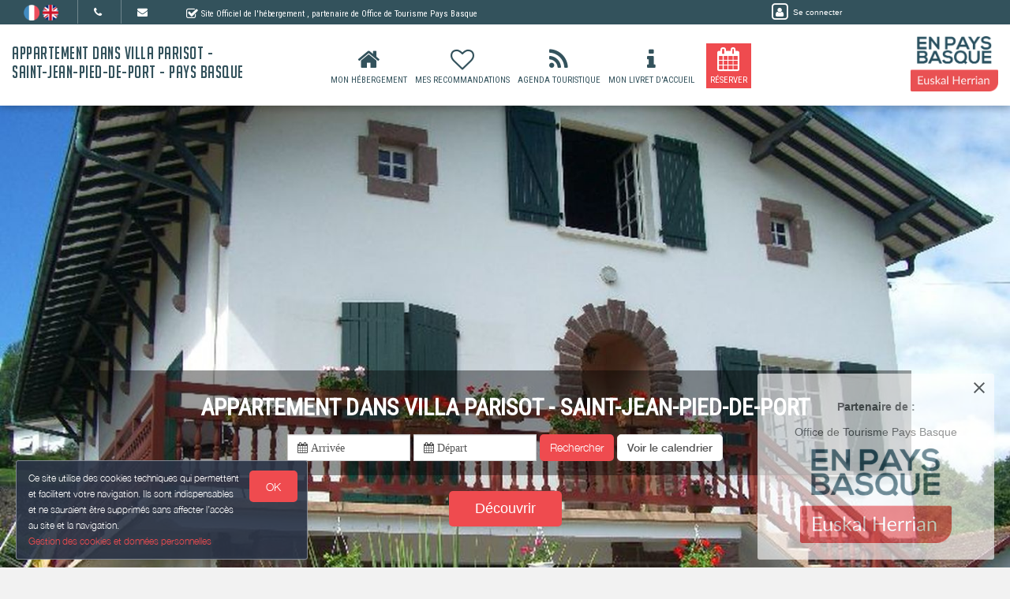

--- FILE ---
content_type: text/html; charset=utf-8
request_url: https://www.google.com/recaptcha/api2/anchor?ar=1&k=6LcitJwUAAAAAC--mXYdu-tPbG2sdJcaXw-8jlu6&co=aHR0cHM6Ly93d3cudmlsbGEtcGFyaXNvdC1zYWludGplYW5waWVkZGVwb3J0LmZyOjQ0Mw..&hl=en&v=PoyoqOPhxBO7pBk68S4YbpHZ&size=invisible&anchor-ms=20000&execute-ms=30000&cb=pgj03iwowxrf
body_size: 48821
content:
<!DOCTYPE HTML><html dir="ltr" lang="en"><head><meta http-equiv="Content-Type" content="text/html; charset=UTF-8">
<meta http-equiv="X-UA-Compatible" content="IE=edge">
<title>reCAPTCHA</title>
<style type="text/css">
/* cyrillic-ext */
@font-face {
  font-family: 'Roboto';
  font-style: normal;
  font-weight: 400;
  font-stretch: 100%;
  src: url(//fonts.gstatic.com/s/roboto/v48/KFO7CnqEu92Fr1ME7kSn66aGLdTylUAMa3GUBHMdazTgWw.woff2) format('woff2');
  unicode-range: U+0460-052F, U+1C80-1C8A, U+20B4, U+2DE0-2DFF, U+A640-A69F, U+FE2E-FE2F;
}
/* cyrillic */
@font-face {
  font-family: 'Roboto';
  font-style: normal;
  font-weight: 400;
  font-stretch: 100%;
  src: url(//fonts.gstatic.com/s/roboto/v48/KFO7CnqEu92Fr1ME7kSn66aGLdTylUAMa3iUBHMdazTgWw.woff2) format('woff2');
  unicode-range: U+0301, U+0400-045F, U+0490-0491, U+04B0-04B1, U+2116;
}
/* greek-ext */
@font-face {
  font-family: 'Roboto';
  font-style: normal;
  font-weight: 400;
  font-stretch: 100%;
  src: url(//fonts.gstatic.com/s/roboto/v48/KFO7CnqEu92Fr1ME7kSn66aGLdTylUAMa3CUBHMdazTgWw.woff2) format('woff2');
  unicode-range: U+1F00-1FFF;
}
/* greek */
@font-face {
  font-family: 'Roboto';
  font-style: normal;
  font-weight: 400;
  font-stretch: 100%;
  src: url(//fonts.gstatic.com/s/roboto/v48/KFO7CnqEu92Fr1ME7kSn66aGLdTylUAMa3-UBHMdazTgWw.woff2) format('woff2');
  unicode-range: U+0370-0377, U+037A-037F, U+0384-038A, U+038C, U+038E-03A1, U+03A3-03FF;
}
/* math */
@font-face {
  font-family: 'Roboto';
  font-style: normal;
  font-weight: 400;
  font-stretch: 100%;
  src: url(//fonts.gstatic.com/s/roboto/v48/KFO7CnqEu92Fr1ME7kSn66aGLdTylUAMawCUBHMdazTgWw.woff2) format('woff2');
  unicode-range: U+0302-0303, U+0305, U+0307-0308, U+0310, U+0312, U+0315, U+031A, U+0326-0327, U+032C, U+032F-0330, U+0332-0333, U+0338, U+033A, U+0346, U+034D, U+0391-03A1, U+03A3-03A9, U+03B1-03C9, U+03D1, U+03D5-03D6, U+03F0-03F1, U+03F4-03F5, U+2016-2017, U+2034-2038, U+203C, U+2040, U+2043, U+2047, U+2050, U+2057, U+205F, U+2070-2071, U+2074-208E, U+2090-209C, U+20D0-20DC, U+20E1, U+20E5-20EF, U+2100-2112, U+2114-2115, U+2117-2121, U+2123-214F, U+2190, U+2192, U+2194-21AE, U+21B0-21E5, U+21F1-21F2, U+21F4-2211, U+2213-2214, U+2216-22FF, U+2308-230B, U+2310, U+2319, U+231C-2321, U+2336-237A, U+237C, U+2395, U+239B-23B7, U+23D0, U+23DC-23E1, U+2474-2475, U+25AF, U+25B3, U+25B7, U+25BD, U+25C1, U+25CA, U+25CC, U+25FB, U+266D-266F, U+27C0-27FF, U+2900-2AFF, U+2B0E-2B11, U+2B30-2B4C, U+2BFE, U+3030, U+FF5B, U+FF5D, U+1D400-1D7FF, U+1EE00-1EEFF;
}
/* symbols */
@font-face {
  font-family: 'Roboto';
  font-style: normal;
  font-weight: 400;
  font-stretch: 100%;
  src: url(//fonts.gstatic.com/s/roboto/v48/KFO7CnqEu92Fr1ME7kSn66aGLdTylUAMaxKUBHMdazTgWw.woff2) format('woff2');
  unicode-range: U+0001-000C, U+000E-001F, U+007F-009F, U+20DD-20E0, U+20E2-20E4, U+2150-218F, U+2190, U+2192, U+2194-2199, U+21AF, U+21E6-21F0, U+21F3, U+2218-2219, U+2299, U+22C4-22C6, U+2300-243F, U+2440-244A, U+2460-24FF, U+25A0-27BF, U+2800-28FF, U+2921-2922, U+2981, U+29BF, U+29EB, U+2B00-2BFF, U+4DC0-4DFF, U+FFF9-FFFB, U+10140-1018E, U+10190-1019C, U+101A0, U+101D0-101FD, U+102E0-102FB, U+10E60-10E7E, U+1D2C0-1D2D3, U+1D2E0-1D37F, U+1F000-1F0FF, U+1F100-1F1AD, U+1F1E6-1F1FF, U+1F30D-1F30F, U+1F315, U+1F31C, U+1F31E, U+1F320-1F32C, U+1F336, U+1F378, U+1F37D, U+1F382, U+1F393-1F39F, U+1F3A7-1F3A8, U+1F3AC-1F3AF, U+1F3C2, U+1F3C4-1F3C6, U+1F3CA-1F3CE, U+1F3D4-1F3E0, U+1F3ED, U+1F3F1-1F3F3, U+1F3F5-1F3F7, U+1F408, U+1F415, U+1F41F, U+1F426, U+1F43F, U+1F441-1F442, U+1F444, U+1F446-1F449, U+1F44C-1F44E, U+1F453, U+1F46A, U+1F47D, U+1F4A3, U+1F4B0, U+1F4B3, U+1F4B9, U+1F4BB, U+1F4BF, U+1F4C8-1F4CB, U+1F4D6, U+1F4DA, U+1F4DF, U+1F4E3-1F4E6, U+1F4EA-1F4ED, U+1F4F7, U+1F4F9-1F4FB, U+1F4FD-1F4FE, U+1F503, U+1F507-1F50B, U+1F50D, U+1F512-1F513, U+1F53E-1F54A, U+1F54F-1F5FA, U+1F610, U+1F650-1F67F, U+1F687, U+1F68D, U+1F691, U+1F694, U+1F698, U+1F6AD, U+1F6B2, U+1F6B9-1F6BA, U+1F6BC, U+1F6C6-1F6CF, U+1F6D3-1F6D7, U+1F6E0-1F6EA, U+1F6F0-1F6F3, U+1F6F7-1F6FC, U+1F700-1F7FF, U+1F800-1F80B, U+1F810-1F847, U+1F850-1F859, U+1F860-1F887, U+1F890-1F8AD, U+1F8B0-1F8BB, U+1F8C0-1F8C1, U+1F900-1F90B, U+1F93B, U+1F946, U+1F984, U+1F996, U+1F9E9, U+1FA00-1FA6F, U+1FA70-1FA7C, U+1FA80-1FA89, U+1FA8F-1FAC6, U+1FACE-1FADC, U+1FADF-1FAE9, U+1FAF0-1FAF8, U+1FB00-1FBFF;
}
/* vietnamese */
@font-face {
  font-family: 'Roboto';
  font-style: normal;
  font-weight: 400;
  font-stretch: 100%;
  src: url(//fonts.gstatic.com/s/roboto/v48/KFO7CnqEu92Fr1ME7kSn66aGLdTylUAMa3OUBHMdazTgWw.woff2) format('woff2');
  unicode-range: U+0102-0103, U+0110-0111, U+0128-0129, U+0168-0169, U+01A0-01A1, U+01AF-01B0, U+0300-0301, U+0303-0304, U+0308-0309, U+0323, U+0329, U+1EA0-1EF9, U+20AB;
}
/* latin-ext */
@font-face {
  font-family: 'Roboto';
  font-style: normal;
  font-weight: 400;
  font-stretch: 100%;
  src: url(//fonts.gstatic.com/s/roboto/v48/KFO7CnqEu92Fr1ME7kSn66aGLdTylUAMa3KUBHMdazTgWw.woff2) format('woff2');
  unicode-range: U+0100-02BA, U+02BD-02C5, U+02C7-02CC, U+02CE-02D7, U+02DD-02FF, U+0304, U+0308, U+0329, U+1D00-1DBF, U+1E00-1E9F, U+1EF2-1EFF, U+2020, U+20A0-20AB, U+20AD-20C0, U+2113, U+2C60-2C7F, U+A720-A7FF;
}
/* latin */
@font-face {
  font-family: 'Roboto';
  font-style: normal;
  font-weight: 400;
  font-stretch: 100%;
  src: url(//fonts.gstatic.com/s/roboto/v48/KFO7CnqEu92Fr1ME7kSn66aGLdTylUAMa3yUBHMdazQ.woff2) format('woff2');
  unicode-range: U+0000-00FF, U+0131, U+0152-0153, U+02BB-02BC, U+02C6, U+02DA, U+02DC, U+0304, U+0308, U+0329, U+2000-206F, U+20AC, U+2122, U+2191, U+2193, U+2212, U+2215, U+FEFF, U+FFFD;
}
/* cyrillic-ext */
@font-face {
  font-family: 'Roboto';
  font-style: normal;
  font-weight: 500;
  font-stretch: 100%;
  src: url(//fonts.gstatic.com/s/roboto/v48/KFO7CnqEu92Fr1ME7kSn66aGLdTylUAMa3GUBHMdazTgWw.woff2) format('woff2');
  unicode-range: U+0460-052F, U+1C80-1C8A, U+20B4, U+2DE0-2DFF, U+A640-A69F, U+FE2E-FE2F;
}
/* cyrillic */
@font-face {
  font-family: 'Roboto';
  font-style: normal;
  font-weight: 500;
  font-stretch: 100%;
  src: url(//fonts.gstatic.com/s/roboto/v48/KFO7CnqEu92Fr1ME7kSn66aGLdTylUAMa3iUBHMdazTgWw.woff2) format('woff2');
  unicode-range: U+0301, U+0400-045F, U+0490-0491, U+04B0-04B1, U+2116;
}
/* greek-ext */
@font-face {
  font-family: 'Roboto';
  font-style: normal;
  font-weight: 500;
  font-stretch: 100%;
  src: url(//fonts.gstatic.com/s/roboto/v48/KFO7CnqEu92Fr1ME7kSn66aGLdTylUAMa3CUBHMdazTgWw.woff2) format('woff2');
  unicode-range: U+1F00-1FFF;
}
/* greek */
@font-face {
  font-family: 'Roboto';
  font-style: normal;
  font-weight: 500;
  font-stretch: 100%;
  src: url(//fonts.gstatic.com/s/roboto/v48/KFO7CnqEu92Fr1ME7kSn66aGLdTylUAMa3-UBHMdazTgWw.woff2) format('woff2');
  unicode-range: U+0370-0377, U+037A-037F, U+0384-038A, U+038C, U+038E-03A1, U+03A3-03FF;
}
/* math */
@font-face {
  font-family: 'Roboto';
  font-style: normal;
  font-weight: 500;
  font-stretch: 100%;
  src: url(//fonts.gstatic.com/s/roboto/v48/KFO7CnqEu92Fr1ME7kSn66aGLdTylUAMawCUBHMdazTgWw.woff2) format('woff2');
  unicode-range: U+0302-0303, U+0305, U+0307-0308, U+0310, U+0312, U+0315, U+031A, U+0326-0327, U+032C, U+032F-0330, U+0332-0333, U+0338, U+033A, U+0346, U+034D, U+0391-03A1, U+03A3-03A9, U+03B1-03C9, U+03D1, U+03D5-03D6, U+03F0-03F1, U+03F4-03F5, U+2016-2017, U+2034-2038, U+203C, U+2040, U+2043, U+2047, U+2050, U+2057, U+205F, U+2070-2071, U+2074-208E, U+2090-209C, U+20D0-20DC, U+20E1, U+20E5-20EF, U+2100-2112, U+2114-2115, U+2117-2121, U+2123-214F, U+2190, U+2192, U+2194-21AE, U+21B0-21E5, U+21F1-21F2, U+21F4-2211, U+2213-2214, U+2216-22FF, U+2308-230B, U+2310, U+2319, U+231C-2321, U+2336-237A, U+237C, U+2395, U+239B-23B7, U+23D0, U+23DC-23E1, U+2474-2475, U+25AF, U+25B3, U+25B7, U+25BD, U+25C1, U+25CA, U+25CC, U+25FB, U+266D-266F, U+27C0-27FF, U+2900-2AFF, U+2B0E-2B11, U+2B30-2B4C, U+2BFE, U+3030, U+FF5B, U+FF5D, U+1D400-1D7FF, U+1EE00-1EEFF;
}
/* symbols */
@font-face {
  font-family: 'Roboto';
  font-style: normal;
  font-weight: 500;
  font-stretch: 100%;
  src: url(//fonts.gstatic.com/s/roboto/v48/KFO7CnqEu92Fr1ME7kSn66aGLdTylUAMaxKUBHMdazTgWw.woff2) format('woff2');
  unicode-range: U+0001-000C, U+000E-001F, U+007F-009F, U+20DD-20E0, U+20E2-20E4, U+2150-218F, U+2190, U+2192, U+2194-2199, U+21AF, U+21E6-21F0, U+21F3, U+2218-2219, U+2299, U+22C4-22C6, U+2300-243F, U+2440-244A, U+2460-24FF, U+25A0-27BF, U+2800-28FF, U+2921-2922, U+2981, U+29BF, U+29EB, U+2B00-2BFF, U+4DC0-4DFF, U+FFF9-FFFB, U+10140-1018E, U+10190-1019C, U+101A0, U+101D0-101FD, U+102E0-102FB, U+10E60-10E7E, U+1D2C0-1D2D3, U+1D2E0-1D37F, U+1F000-1F0FF, U+1F100-1F1AD, U+1F1E6-1F1FF, U+1F30D-1F30F, U+1F315, U+1F31C, U+1F31E, U+1F320-1F32C, U+1F336, U+1F378, U+1F37D, U+1F382, U+1F393-1F39F, U+1F3A7-1F3A8, U+1F3AC-1F3AF, U+1F3C2, U+1F3C4-1F3C6, U+1F3CA-1F3CE, U+1F3D4-1F3E0, U+1F3ED, U+1F3F1-1F3F3, U+1F3F5-1F3F7, U+1F408, U+1F415, U+1F41F, U+1F426, U+1F43F, U+1F441-1F442, U+1F444, U+1F446-1F449, U+1F44C-1F44E, U+1F453, U+1F46A, U+1F47D, U+1F4A3, U+1F4B0, U+1F4B3, U+1F4B9, U+1F4BB, U+1F4BF, U+1F4C8-1F4CB, U+1F4D6, U+1F4DA, U+1F4DF, U+1F4E3-1F4E6, U+1F4EA-1F4ED, U+1F4F7, U+1F4F9-1F4FB, U+1F4FD-1F4FE, U+1F503, U+1F507-1F50B, U+1F50D, U+1F512-1F513, U+1F53E-1F54A, U+1F54F-1F5FA, U+1F610, U+1F650-1F67F, U+1F687, U+1F68D, U+1F691, U+1F694, U+1F698, U+1F6AD, U+1F6B2, U+1F6B9-1F6BA, U+1F6BC, U+1F6C6-1F6CF, U+1F6D3-1F6D7, U+1F6E0-1F6EA, U+1F6F0-1F6F3, U+1F6F7-1F6FC, U+1F700-1F7FF, U+1F800-1F80B, U+1F810-1F847, U+1F850-1F859, U+1F860-1F887, U+1F890-1F8AD, U+1F8B0-1F8BB, U+1F8C0-1F8C1, U+1F900-1F90B, U+1F93B, U+1F946, U+1F984, U+1F996, U+1F9E9, U+1FA00-1FA6F, U+1FA70-1FA7C, U+1FA80-1FA89, U+1FA8F-1FAC6, U+1FACE-1FADC, U+1FADF-1FAE9, U+1FAF0-1FAF8, U+1FB00-1FBFF;
}
/* vietnamese */
@font-face {
  font-family: 'Roboto';
  font-style: normal;
  font-weight: 500;
  font-stretch: 100%;
  src: url(//fonts.gstatic.com/s/roboto/v48/KFO7CnqEu92Fr1ME7kSn66aGLdTylUAMa3OUBHMdazTgWw.woff2) format('woff2');
  unicode-range: U+0102-0103, U+0110-0111, U+0128-0129, U+0168-0169, U+01A0-01A1, U+01AF-01B0, U+0300-0301, U+0303-0304, U+0308-0309, U+0323, U+0329, U+1EA0-1EF9, U+20AB;
}
/* latin-ext */
@font-face {
  font-family: 'Roboto';
  font-style: normal;
  font-weight: 500;
  font-stretch: 100%;
  src: url(//fonts.gstatic.com/s/roboto/v48/KFO7CnqEu92Fr1ME7kSn66aGLdTylUAMa3KUBHMdazTgWw.woff2) format('woff2');
  unicode-range: U+0100-02BA, U+02BD-02C5, U+02C7-02CC, U+02CE-02D7, U+02DD-02FF, U+0304, U+0308, U+0329, U+1D00-1DBF, U+1E00-1E9F, U+1EF2-1EFF, U+2020, U+20A0-20AB, U+20AD-20C0, U+2113, U+2C60-2C7F, U+A720-A7FF;
}
/* latin */
@font-face {
  font-family: 'Roboto';
  font-style: normal;
  font-weight: 500;
  font-stretch: 100%;
  src: url(//fonts.gstatic.com/s/roboto/v48/KFO7CnqEu92Fr1ME7kSn66aGLdTylUAMa3yUBHMdazQ.woff2) format('woff2');
  unicode-range: U+0000-00FF, U+0131, U+0152-0153, U+02BB-02BC, U+02C6, U+02DA, U+02DC, U+0304, U+0308, U+0329, U+2000-206F, U+20AC, U+2122, U+2191, U+2193, U+2212, U+2215, U+FEFF, U+FFFD;
}
/* cyrillic-ext */
@font-face {
  font-family: 'Roboto';
  font-style: normal;
  font-weight: 900;
  font-stretch: 100%;
  src: url(//fonts.gstatic.com/s/roboto/v48/KFO7CnqEu92Fr1ME7kSn66aGLdTylUAMa3GUBHMdazTgWw.woff2) format('woff2');
  unicode-range: U+0460-052F, U+1C80-1C8A, U+20B4, U+2DE0-2DFF, U+A640-A69F, U+FE2E-FE2F;
}
/* cyrillic */
@font-face {
  font-family: 'Roboto';
  font-style: normal;
  font-weight: 900;
  font-stretch: 100%;
  src: url(//fonts.gstatic.com/s/roboto/v48/KFO7CnqEu92Fr1ME7kSn66aGLdTylUAMa3iUBHMdazTgWw.woff2) format('woff2');
  unicode-range: U+0301, U+0400-045F, U+0490-0491, U+04B0-04B1, U+2116;
}
/* greek-ext */
@font-face {
  font-family: 'Roboto';
  font-style: normal;
  font-weight: 900;
  font-stretch: 100%;
  src: url(//fonts.gstatic.com/s/roboto/v48/KFO7CnqEu92Fr1ME7kSn66aGLdTylUAMa3CUBHMdazTgWw.woff2) format('woff2');
  unicode-range: U+1F00-1FFF;
}
/* greek */
@font-face {
  font-family: 'Roboto';
  font-style: normal;
  font-weight: 900;
  font-stretch: 100%;
  src: url(//fonts.gstatic.com/s/roboto/v48/KFO7CnqEu92Fr1ME7kSn66aGLdTylUAMa3-UBHMdazTgWw.woff2) format('woff2');
  unicode-range: U+0370-0377, U+037A-037F, U+0384-038A, U+038C, U+038E-03A1, U+03A3-03FF;
}
/* math */
@font-face {
  font-family: 'Roboto';
  font-style: normal;
  font-weight: 900;
  font-stretch: 100%;
  src: url(//fonts.gstatic.com/s/roboto/v48/KFO7CnqEu92Fr1ME7kSn66aGLdTylUAMawCUBHMdazTgWw.woff2) format('woff2');
  unicode-range: U+0302-0303, U+0305, U+0307-0308, U+0310, U+0312, U+0315, U+031A, U+0326-0327, U+032C, U+032F-0330, U+0332-0333, U+0338, U+033A, U+0346, U+034D, U+0391-03A1, U+03A3-03A9, U+03B1-03C9, U+03D1, U+03D5-03D6, U+03F0-03F1, U+03F4-03F5, U+2016-2017, U+2034-2038, U+203C, U+2040, U+2043, U+2047, U+2050, U+2057, U+205F, U+2070-2071, U+2074-208E, U+2090-209C, U+20D0-20DC, U+20E1, U+20E5-20EF, U+2100-2112, U+2114-2115, U+2117-2121, U+2123-214F, U+2190, U+2192, U+2194-21AE, U+21B0-21E5, U+21F1-21F2, U+21F4-2211, U+2213-2214, U+2216-22FF, U+2308-230B, U+2310, U+2319, U+231C-2321, U+2336-237A, U+237C, U+2395, U+239B-23B7, U+23D0, U+23DC-23E1, U+2474-2475, U+25AF, U+25B3, U+25B7, U+25BD, U+25C1, U+25CA, U+25CC, U+25FB, U+266D-266F, U+27C0-27FF, U+2900-2AFF, U+2B0E-2B11, U+2B30-2B4C, U+2BFE, U+3030, U+FF5B, U+FF5D, U+1D400-1D7FF, U+1EE00-1EEFF;
}
/* symbols */
@font-face {
  font-family: 'Roboto';
  font-style: normal;
  font-weight: 900;
  font-stretch: 100%;
  src: url(//fonts.gstatic.com/s/roboto/v48/KFO7CnqEu92Fr1ME7kSn66aGLdTylUAMaxKUBHMdazTgWw.woff2) format('woff2');
  unicode-range: U+0001-000C, U+000E-001F, U+007F-009F, U+20DD-20E0, U+20E2-20E4, U+2150-218F, U+2190, U+2192, U+2194-2199, U+21AF, U+21E6-21F0, U+21F3, U+2218-2219, U+2299, U+22C4-22C6, U+2300-243F, U+2440-244A, U+2460-24FF, U+25A0-27BF, U+2800-28FF, U+2921-2922, U+2981, U+29BF, U+29EB, U+2B00-2BFF, U+4DC0-4DFF, U+FFF9-FFFB, U+10140-1018E, U+10190-1019C, U+101A0, U+101D0-101FD, U+102E0-102FB, U+10E60-10E7E, U+1D2C0-1D2D3, U+1D2E0-1D37F, U+1F000-1F0FF, U+1F100-1F1AD, U+1F1E6-1F1FF, U+1F30D-1F30F, U+1F315, U+1F31C, U+1F31E, U+1F320-1F32C, U+1F336, U+1F378, U+1F37D, U+1F382, U+1F393-1F39F, U+1F3A7-1F3A8, U+1F3AC-1F3AF, U+1F3C2, U+1F3C4-1F3C6, U+1F3CA-1F3CE, U+1F3D4-1F3E0, U+1F3ED, U+1F3F1-1F3F3, U+1F3F5-1F3F7, U+1F408, U+1F415, U+1F41F, U+1F426, U+1F43F, U+1F441-1F442, U+1F444, U+1F446-1F449, U+1F44C-1F44E, U+1F453, U+1F46A, U+1F47D, U+1F4A3, U+1F4B0, U+1F4B3, U+1F4B9, U+1F4BB, U+1F4BF, U+1F4C8-1F4CB, U+1F4D6, U+1F4DA, U+1F4DF, U+1F4E3-1F4E6, U+1F4EA-1F4ED, U+1F4F7, U+1F4F9-1F4FB, U+1F4FD-1F4FE, U+1F503, U+1F507-1F50B, U+1F50D, U+1F512-1F513, U+1F53E-1F54A, U+1F54F-1F5FA, U+1F610, U+1F650-1F67F, U+1F687, U+1F68D, U+1F691, U+1F694, U+1F698, U+1F6AD, U+1F6B2, U+1F6B9-1F6BA, U+1F6BC, U+1F6C6-1F6CF, U+1F6D3-1F6D7, U+1F6E0-1F6EA, U+1F6F0-1F6F3, U+1F6F7-1F6FC, U+1F700-1F7FF, U+1F800-1F80B, U+1F810-1F847, U+1F850-1F859, U+1F860-1F887, U+1F890-1F8AD, U+1F8B0-1F8BB, U+1F8C0-1F8C1, U+1F900-1F90B, U+1F93B, U+1F946, U+1F984, U+1F996, U+1F9E9, U+1FA00-1FA6F, U+1FA70-1FA7C, U+1FA80-1FA89, U+1FA8F-1FAC6, U+1FACE-1FADC, U+1FADF-1FAE9, U+1FAF0-1FAF8, U+1FB00-1FBFF;
}
/* vietnamese */
@font-face {
  font-family: 'Roboto';
  font-style: normal;
  font-weight: 900;
  font-stretch: 100%;
  src: url(//fonts.gstatic.com/s/roboto/v48/KFO7CnqEu92Fr1ME7kSn66aGLdTylUAMa3OUBHMdazTgWw.woff2) format('woff2');
  unicode-range: U+0102-0103, U+0110-0111, U+0128-0129, U+0168-0169, U+01A0-01A1, U+01AF-01B0, U+0300-0301, U+0303-0304, U+0308-0309, U+0323, U+0329, U+1EA0-1EF9, U+20AB;
}
/* latin-ext */
@font-face {
  font-family: 'Roboto';
  font-style: normal;
  font-weight: 900;
  font-stretch: 100%;
  src: url(//fonts.gstatic.com/s/roboto/v48/KFO7CnqEu92Fr1ME7kSn66aGLdTylUAMa3KUBHMdazTgWw.woff2) format('woff2');
  unicode-range: U+0100-02BA, U+02BD-02C5, U+02C7-02CC, U+02CE-02D7, U+02DD-02FF, U+0304, U+0308, U+0329, U+1D00-1DBF, U+1E00-1E9F, U+1EF2-1EFF, U+2020, U+20A0-20AB, U+20AD-20C0, U+2113, U+2C60-2C7F, U+A720-A7FF;
}
/* latin */
@font-face {
  font-family: 'Roboto';
  font-style: normal;
  font-weight: 900;
  font-stretch: 100%;
  src: url(//fonts.gstatic.com/s/roboto/v48/KFO7CnqEu92Fr1ME7kSn66aGLdTylUAMa3yUBHMdazQ.woff2) format('woff2');
  unicode-range: U+0000-00FF, U+0131, U+0152-0153, U+02BB-02BC, U+02C6, U+02DA, U+02DC, U+0304, U+0308, U+0329, U+2000-206F, U+20AC, U+2122, U+2191, U+2193, U+2212, U+2215, U+FEFF, U+FFFD;
}

</style>
<link rel="stylesheet" type="text/css" href="https://www.gstatic.com/recaptcha/releases/PoyoqOPhxBO7pBk68S4YbpHZ/styles__ltr.css">
<script nonce="IYv-R7PuGLeCbNbqiFrJjA" type="text/javascript">window['__recaptcha_api'] = 'https://www.google.com/recaptcha/api2/';</script>
<script type="text/javascript" src="https://www.gstatic.com/recaptcha/releases/PoyoqOPhxBO7pBk68S4YbpHZ/recaptcha__en.js" nonce="IYv-R7PuGLeCbNbqiFrJjA">
      
    </script></head>
<body><div id="rc-anchor-alert" class="rc-anchor-alert"></div>
<input type="hidden" id="recaptcha-token" value="[base64]">
<script type="text/javascript" nonce="IYv-R7PuGLeCbNbqiFrJjA">
      recaptcha.anchor.Main.init("[\x22ainput\x22,[\x22bgdata\x22,\x22\x22,\[base64]/[base64]/[base64]/[base64]/cjw8ejpyPj4+eil9Y2F0Y2gobCl7dGhyb3cgbDt9fSxIPWZ1bmN0aW9uKHcsdCx6KXtpZih3PT0xOTR8fHc9PTIwOCl0LnZbd10/dC52W3ddLmNvbmNhdCh6KTp0LnZbd109b2Yoeix0KTtlbHNle2lmKHQuYkImJnchPTMxNylyZXR1cm47dz09NjZ8fHc9PTEyMnx8dz09NDcwfHx3PT00NHx8dz09NDE2fHx3PT0zOTd8fHc9PTQyMXx8dz09Njh8fHc9PTcwfHx3PT0xODQ/[base64]/[base64]/[base64]/bmV3IGRbVl0oSlswXSk6cD09Mj9uZXcgZFtWXShKWzBdLEpbMV0pOnA9PTM/bmV3IGRbVl0oSlswXSxKWzFdLEpbMl0pOnA9PTQ/[base64]/[base64]/[base64]/[base64]\x22,\[base64]\\u003d\x22,\[base64]/[base64]/Dl1vCjcOTwo0OOUgnwrZ5w78YwpDClcKTRMKnJsK4Cw3CucKgdsOGQyJ2wpXDsMK2wqXDvsKXw6rDv8K1w4lZwqvCtcOFcMOGKsO+w7BcwrM5wrIMEGXDhMOKd8Ogw6osw71iwpQtNSVyw6paw6NDGcONCmVAwqjDu8OLw4jDocK1URLDviXDlSHDg1PChcKLJsOQEA/[base64]/[base64]/WifCr8KgwpIpwp4GUMOrGcKjMSZXDMOXwrhCwp1jw47CvcOdTMOwCHLDlcO3NcKxwrfCvSRZw7/Dm1LCqQrClcOww6vDmsO3wp83w6QZFQEnwp8/dDh3wqfDsMOtGMKLw5vCncKqw58GMcKmDjh7w6EvLcK+w58gw4VkV8Kkw6Z+w7IZworCmsOiGw3DoR/ChcOaw57CqG1oPcOmw6/DvAsVCHjDv0ENw6AGCsOvw6lqTH/DjcKbaAw6w7tQd8Odw6jDi8KJD8KQYMKww7PDm8KgVAdywrNFS8K4UcOzwpXDvXfCscOLw7bClCk5WcO6CiLCvQ4ww7VCZnJ9wp7CjXhFw53Cm8O6w6IfUMKMwpHCkMOnGMOEw4vDmcO1wp3Cqw/CnmBgV0zDg8KKMhtUwrjDicOOwppvw53DvsKVwofCiE5hfEYpwo8mwobCszYOw7MUwpkiw43DicOZcsKgKsOiwrrCjMK0wrjCplQ7w77CpcOSWiUcacOadhHDgxvCoArCo8KkccKfw5fDmcOMSk/Co8Klw6Y8IsKjw7vDpGzCgsKCDVrDvkXCtCXDkEHDn8Oww4ZSw5jClDDDiFcrwp8pw6N7OMKsacOGw5VcwoVowqLCl1XDglkjw5PDjxHCokzDvh4qwqXDm8Onw5FYUyzDkTTCnMOGw4UFw5/DlMK7wrXCslvCj8OEwojDnMOrw7RNAATCk1XDjSg9PW/DiHkiw7YSw6vCl1LCh17CrMOtwrjClxQcwqLCocKcwr4Xf8OZwqtmCkjDu28CBcKxwqsow57DvMONwpLDksOeEDbDqcKWwovCkzjDlcKLE8KDw6jCusKkwrvCgwA9asKSRkpYw5gPwphGwoQhw7psw7XDgl4vC8Okwox1w5hHGDMNwpfDrTjDoMKiwqnCiD/DmcOQw5TDscOXb2lNPml8MkwKL8OYw5LDqcKgw7h3CnwvGsKSwro1ZE/[base64]/Dp8KhBUfDtsOmwrHDqjLDvlk7wo7CrAUZwrDDmjbDrMKZw7QXwpjDo8OOw6hvwrk2wol+w4UUDcKbJMOWHk/Dl8KFH3MmRMKOw7kHw5bDjUjCkBBaw7DCicOPwpRfR8K5I3PDm8OjF8O3fxbChnHDlMK2DAJDChzDn8OxeGPCt8Oywp/DtjrClgrDiMKwwpZgBi4kMMOpSWRGw6kuw5R9dMK5w5t6eFPDscO+w73Dm8KyeMOFwodhQjDChUjDmcKAasOtw7DDu8KswqDDvMOOwp3Cq3FFwp9ffl/ChkZ1akXCjWbCjsKuwpnDplMRwp5Iw7E6wpkrccKDasOrPSDClcK9w61WVDhAasKeMwQLHMOMwrhyNMODL8O4KsK+ShPDkGh1MMKQw4tIwoDDksKywpbDm8KKED4pwqpcEsOuwrXDvsKPBMKsO8Kiw5tOw6xNwqzDmlXCmMK1FWZBXVHDnE/[base64]/w6TDl8OZwps3Xw/Du8OQw43DlANHAlNdTcKEPXvDpcKuwqp1R8KiR2w8EsKhcsODwrIxHmQKVcORZSjDsQrDmcKlw4PCjsOaW8OiwpZQw4jDucKbEhfCv8KxUcORXyUNXMO/DU/Cthkdw67CvSLDiTjCmBDDmyLCq1hKw73DkxTDk8O/[base64]/Di8KhXU/[base64]/OwjCmB1GXxVbw7p9QQDCvsOIf0/[base64]/QsOiacO+w7FhMTpKwrXDsV/DmMOKeMOFw4wvwp1KOMOWe8OdwqQfw4wkYSPDjTFaw4XCmC0xw5s/YX3DgcKUwpLCiQbCsWdJQsOnDgDDu8Kbw4bCi8OowqjCh2UyBcKswow3eCfCucOuwr5aORIewpvCocK6SMKXw41/ax/[base64]/[base64]/DicKeHcKVZgzCtRw5FGLCqFV4w77DrxzCh8O3w4EHwpwoJXZfR8O4w5gJOHNswobCni07w6jDi8O4dBtPw7kxw5/DjsOFA8K4w6vDk0Iqw4TDgsOiLXPCgsKGw4nCuTYZLlZrw5hpJcK6bwnDpAjDr8KQLsKrJcOEwoLDjl/DrMKiN8OVwpfDqcOFEMOFwqQww4fDh1UCecOwwqYQNSDCl0/Dt8KuwpLDmMOqw7BtwpzCn2JhJcOCw71UwqZrwqp3w63CusKgK8KTw4fDkMKiUUQLTR/DtkFHFcKpwrAMdFsIfEjCtgPDsMKUw6QNMMKbw683ZMO8w6jDi8Kuc8KRwptAwq5bwrDCj2/ChDjDkMO1PsKKdMKrwoPDmGVEX2g9woXCp8Ocd8O7wpcvEsOUUDbCvcKew4nCjxDCosKgw7vCocOJT8OFdSUNZ8KkMxgkwqp8w53DnRZzwqhuw64dXAPDiMK1w6MkIMOUw4/CiC9XLsO6w6/DhXHCsiwrwokuwpwWB8KwbWE+w4XDscKXFUZXwrYUw4TDqx16w4HChjIZdjXClTEzZcK5w5HDhXJjWcOYfBM/PsOsbQ4IwoXDkMK0LiDDrcOgwqPDoh0wwpDDqsOHw7w1w5HCpMKBK8KBTRNKwqnDqAPDimYcwpfCvSlfwpXDu8KjV1pCNsOzLhJIbH7DksKif8KmwqzDucOmJHEGwqlbLMK2RcOaMMOHWMOIO8OJw77DjsO/DWHCijQgw4PDqMKBYMKcw4t5w6zDusK9ChBxasOrw6rCu8O7aQI3dsORwr93wqLDnXDCh8KgwoN1VcKFQsKgE8OhwpTCl8OkUEsAw4p2w4wOwprCgnrCjMKdVMOBw4XDkCgnw7R5wp9Pw45SwrDDhk/[base64]/DgG9kV2zCgS1bR3cNEX3DvlbChgnChCbCocKiCcOsYsKsH8KLE8OrHX5Lbj55ecOlS1o4wqvCisKwPcOYwrxSw6Rkw4fCgsOYw59rwrzCsDvCucKrd8Okw4dXJSQzEwPChB8GGDDDmgHCu3hfwqgQw4DCjDkQQsKQA8OzX8Olwp/[base64]/wqs7w5TDnilZwpd7JRTCmy/CnCJ+wr5Cw69Qw7sEdVLCvMOjw4gaEU9AaWdDa35Ge8O6ZgEJw65Bw7XCocOowoFjEHZbw60BKn52wpXDo8K2Jk/ClAl0CMOibHFxIsOow5XDnMK9wroCDcOfe1IhHsKbeMOAw5oBUMKDFGHCo8KAwp/[base64]/[base64]/[base64]/Cp8OEw4HDo8OLXMOJF2NDw5kmwoN+wpk9w7/DvcObW1bCkMKhY0/Cox3DgSLDlcO7wpLCv8OpUcKBVcO+w4k1PcOoCsKGw5EDSHvDoUrDu8O5w7fDvgE0AcKFw74Qdn82YTMow7/CqAnCv2MxKQDDqEbCh8KKw6DDs8Ozw7HCqE1AwoPDlX/Dr8K8w57DvFl2w7VdH8OJw4jCk0F0wpHDtcKCw519woLDq3XDt1fDsF7CmsOEw5/Dl3rCl8KBZ8OVG3nDgMOdHsKSKGwLNcKgdcKWw5zDksK9KMKJwq3DgcO4RsOGw7Rrw4TDk8K5w4VdOnvCpMOTw415ZsOMYnbDtcOiEwfCrygsd8O1OknDhhEIK8ORO8OHRcKlcX0cbE8Tw7/[base64]/[base64]/[base64]/V8K9MR16w7HDnX/Cp0xewr/Dv8OvLMOTJsOmwqTDgcOfU2FNa0LChMOPOxrDrMKTOcKHVsOQYwXCuXhVwovDgT/CsXHDkBo8wozDo8KawprDhmNaYsOww68tDwwPwqNxw4opHcOGw74rwpEqPnZZwrZ2eMOaw77DvMOFwqwCEcOQw7/[base64]/CrFHCozXCl1toEHnCo8Knw6rCoMOUGUjCojLCrsO2w4rDhhLDmMOtw713dAHCuwY3LUDCusOXUXh0wqHCmcKKaBJoEMKKE0rDg8KYH2PDrMKdwq9wDkoEMsOUEsOOTTVObGjDvH7DgSxUw47Cl8KXw7dITQjCuGZECMK1wp/CshTCj2fCgMOXbMKsw6k6MMK5ZEF/w408CMOBMEBvwrvDlTc2WD8Aw7fCukw4wooNw6IDfEMNS8KRw7xgw410asKtw546E8KTGcOgFwfDqMKDbAxUwrvCiMOjZAoLCSnDu8OHwqhmBxgiw4xUwobDo8KgMcOQw40uwo/Dq0PDisKPwrLDncO8RsOlBsO6wobDqsKtSMO/SMKbwrfDjhDDinjChWB+PwrDpcO0wpnDngTCsMO8wqp+wrTCi3I8w7HDkjIVdsKQRnrDqmTDkTzDlCHDiMK/w7YnHcOxacO+IMKOPsOCwpzCrcKbw45Pw6d1w5lFV17DnyjDusKpZMKYw6Upw7jDq3rDlcOfJEEZI8KaOcKTeGTCtsOSaDwNFMKmwodyS2PDuntxwoMUWcK4F04Jw6TCjAzDhMOzw4BuL8O/[base64]/[base64]/Co3sKIsOWwpFpwrYGwpgiex3DrMKzdFsDSMKGFnt1wpAjFSnDksKKwrREWsOOwp45wqDCmcKLw4ARw5/DuT/CrcObw6wrwojDusKDwpVewpUjWcK2EcKaCDJ7w6bDvcO/w5jDl03DujB0wonDsE1nNsOXRHElw6IGwp9PMS/DpHYEw7NcwqTCucKUwpbCgURNPcKywq3CrcKBE8OTBcO3w7IlwrvCo8ORb8O9YMOqNcKTcDjDqSpKw7rDn8Krw7jDhTLChMO/w6RpIXHDpVB+w6BkOnzChjrCusOJVEFrbMKJKMKmwqzDhFg7w5zChTHDmyzDg8KHwoUOVgTChsKWSgBAwq05wroVw4XCvsKGcipHwqHChsKUw5EEQ1LCh8Osw7bCvWNuw63DocKYJjxJRMOrCsONw6rDlT/DrsO+woDCo8OjFcKvZ8OkVcKXw57CtVjCuTAFw4/DsUxSMG5SwoB2NEg7wq/[base64]/Di8KoRwnDnyx+w5MiTMKjwrPDvcOADcOHwqfCucK5G3PCm1vCiQ/CnHnDs0MAw6IbA8OQd8Kkw6wORcKrwpXChcKaw6s9I3nDlMO7RWNpKcOrZcODEgfCq27CrsO9wqobEWbCoAVswqZKFMOxVFJxw7/[base64]/CozzCuMKlZQo5IEbDnMKjUCw2HDBCKsKrw53DtTPCmTXDmzIowowawpfDqy/CrwtoUcO7wq/DsG/CusKwBTDDmQVgwqnDpsOzw5d7w6sUYMOJwrHDvMOJOX8KYB/CgAMswqEnwrtbAMONw6jDqcOOw7Uww7gsWXwaUV3CtsK2JgfDh8OId8KneWrCqsKqw47DssO0NcOuwrUEUyoXwqXCosOoRkvDscOAwobDkMOrw4c3bMKXZnp2AGB3UcOLXsOTNMOSAyHDsk/DrcOiw752aifDlsO2w5PDkhBkfcKfwpJrw6p3w5MewpzCn2FVdTrDkHrDosOHRMKjw512wovDg8OFwpHDkMKOVH1wQlHDonAYwrnCtQIdIcO1O8KuwrXDmcOkw6XDlsKRwqNqTcOhwqXCmMKZX8Kxwp8/[base64]/wqPCmQbCqUYTw4/Dqg4Cw5cVYjLCjcK5wqrDgk3Ch3jCksKPw51Lw4o8w5M3woQowqbDnxQUAMOYYsO2w5HChSttw6JCwpM/HsOGwrrCjBfCn8K2MsOGUMKpwrPDqU7DgihAwrfCm8OVw7w4wqZuw6zClcOSdiPDo0pSL3fCkTbCpizCjj1uBjrCqcKSCBdkwqzCqWjDu8O3K8KJEHVTccObY8K6w5vCum3CqcKSEMK1w5/CpcKUw59of1bCs8Oyw6QMw7TDrcOjTMKgXcKqw47DpsOuwqsVIMOAecKBAsKfwq1Hw6x/Sl5zQTzCocKYJGfDiMOJw5Rdw4/DhcOPSGzDvXpwwr7CsT0/PEgaC8KiPsK5Gm9kw4HDhWYJw5bCqyhwCsK4QS/Cn8OHwqYmwrtVwrdvw4fCgsKewofDm0PDg0Vzw7crVMO7fjfCocONLMKxUQTDqjgAw53CgWzDg8Ofw73CoEFjFAjCssOuw5owQcOSwpAcwo/DiAPDtCwhw7xDw7UOwqbDjQJcw5JTBcOKTlwZWALCh8OtdA3DucOMw6V0w5YvwqzCkMKjw6BuIsO9w5kuQW/[base64]/w47CtTUIwrU1TQhWfEzCv0xBwoDDpsK2QsKdPsOqcCjCo8Kcw4/DqcKMw4xuwr4YMR7CshXDnTNAw5bCiGENdGzDlQM+DDsxwpXDiMK9w68qw4nDlMO9V8KCGMKNfcK7JxZ+wrzDswPDhjnDlgzCiVDCh8OlfcKRZjVgGBBpa8Opw4l9wpFUe8O/w7DDvWB6Wj0uwqPDiBYHSWzCjSY1w7TCiDcJUMKwacKJw4LDnGZ1w5gBw6HCr8O3wpnCpyVNwrFsw69iwrvDnBRGw4wiByY1wr0zCMOQwrvDgHUow4gjDsOmwonCvsONwoPDpUJgaFoMEgvCo8KXZh/Dlid8Y8OaBcOdwqMew7XDuMOOLG5MRsKCfcOlAcOBwpINwpfDnMOsIcK7DcOhw5RwdCBzw70EwrVqZxc0GnfChsKiamnDssK/wrvCizrDgMO1woXDmB80RTwswpbDtcOzIjorw51jaQAlBwfDsg8jwpDCj8OJHkwZc24Owr3DuS/CnhDCq8KSw4/DsipQw5Uqw74lLsOhw6DChmFBwpU5AXlIw7YEFsOjDz/[base64]/Dl8KDAw0ianVkTAxBeDNrwpl3worDqCoUw5YAw68hwqkMw5oyw4E2woc7w5rDiCjDgxpuw5rDvkBXIz4CUFg5woZ/E3IMEUvCosOQwrHDrUnCk3vDihrDlCUYMyJTIMOhwrHDlhJ6UsOcw4FTwo7DoMO9w4YdwpteHsKJGsK/JSfCisKXw5ZrJcKsw6N8wpHConnCs8OsIRjDqk8gR1fCq8OOc8Kdw789w6DDucOTwpbCkcKGJ8OnwqcLwq3Cqg/DtsOvwq/DlcK1w6hDwohce1FJwqh7IMO7PsOHwokLw6bCocO4w6obARXCj8KJw7vChAvCpMO6QsO0wqjDhsO4w6/Ch8KMw7zCnWkQYUBmCcKvby3DhDXCkFk6cV04S8O9w5XDjMOnYsK+w6wRF8KwMMKYwpMbwqM0e8Kkw6cNwrbCrEE0clofwrPCkSLDvcK2FWXCqsKiwpUmwpfCtSfDgBx7w6JSBMORwpQHwpQkCGPCjcOrw50OwqHDlAXCgms2Ml/[base64]/[base64]/DlHklX8OJw4UQEMOmS8O4wpEyw5zDjEHDujQ/w7bCp8O8w4xYfsKtZC8gKsKRA2LCsWHDmcOMWXwLdsKybgEswptOfE/DkX46EErDosOEwrwMFkDDvA/Dmn/[base64]/[base64]/Cq0s9FsKyw4UCw5JXYcKuwqnCt8OVOjTCu8KUSXjCiMOwXxbChMOjwpvCtEvCoQLCmMOHwplfwr/CnsO3GWDDkDrCuU3Dg8OywrjDjBbDqF5Sw6M7B8KkX8O8w73DvDjDpDzDqDbDiSIvB10VwoY2wp7Cly03WsOPCcOTw5RBXxkIwqw5SHnDiQnDscOIw6jDqcKQwqoWwqFPw5BNVsOqwqgPwoDDlMKEw5Arw57CpMK/csKof8O/LsOhKBELw6scw599G8KCwo0aWVjDssK7D8ONfFfCoMK/[base64]/w6sswox8wrHCkWxpOMKPw6deUsO7wp/DmFMUw4TDlX3CrsKCcUzCrcOpTC0Rw69ow6Bvw4RYX8KsfMO5I3rCr8OiCcKxfzRfesOtwrQRw6BGLcOsS1EbwrnCvUoCCcK1LH/Ds1DDvsOewqrCvWYee8KHHMKLHiXDv8OKLRbCt8OvUUrCr8KDZ17DhsKEByTCrRDDkgbCjD3DqF3DrhUuwrzCscOBS8Kew7okw5ZawpnCusKsNntQHC5ZwprDqcKtw5Ybw5XComzCgT8OAlzCncKWXhDCp8KuB1vDlcKUQU7DlCfDt8OGKSnCvC/[base64]/CscKKw40jwq4sH8OaVBNGw4fChMK0bXgAVS/CkcKJOHfDhFJpQ8OnNMKvVCkGwqDDpcOvwrbDlDctfMOUw5bCn8K0w4Mnw5xmw4Mowr3Dq8OkXcOkJ8Onw6VLwpscKMOsL1IIw77CjREmw6PCgzQVwojDoHDDgQoiw7TCv8KiwrNtFHDCpsOQwoIRFMO8VcK7w4UcOsOfEm0ib2rCucKdQsO7A8ONNAF/WsO4FsK0XE96FA/DqcO2w7xsWsOhbnsKHk4sw6zCscOPbn7CmQ/DuCnDkwfCs8K0wpUWPMONw5vCuzHCn8OXYSHDkXQQcCBDFcKkR8KadB/DpQ96wqsDLQTDk8Kyw5vCr8ONOw8ow7LDnWhCbwfCpsK8wrDCi8Oiw67DjcKFw6PDtcKhwod2T0rCqsKLF3olF8OAw4IAw67DmcKKwqHDrVjDhMO/wrnCrcOFw44GaMKjdHnDlcKOIcKqcsOZw63DnRdFwpMLwqQrV8K/DzrDp8Kuw4jDolXDpMOVwqzCvsOxahEyw63CjcKUwq7DsEBaw7xELcKIw702fMOUwogswrtYQnZUVnbDqxQFT1tKw5pAwr/[base64]/DsR5bwpjCjV0dwq7DuRZSIlPDr8Okd2gpRi5awr/CtEFCJHEjw5ttFcOTw68lc8KqwohDw517AsOVw5zDk0A3wqHDu0DCtMOmXHfDgMKKJcOqQcK5wq7DlcKkD2Msw7LDkQ4xNcKEwq0FSD3DizYrw5lVeUxMw6DCn019wqjDn8OsesKDwoTCvgzDjXkbw57Doj5ceyNBOXTDkXhfUcOVOi/DmMO5wpV4Jihgwp0DwqcaJH7ChsKDblVkFEMfwq7Ds8OYEinCoFvDmXkWZMO0VcKvwrsQwrrClsO3woXChcO9w6saA8K4wpFCKcKPw43CiUXDjsOywpvCnDpmwr3Cnx7Cpy/DnsO3dzrCsVhIw6XDmwM4w4vCo8K3w77DrmrClsKJw5J2wqLDqW7CssK1cAsDw6HDrjnCvsKKf8KGOsOycw7CnV1BZ8KTeMOBFxXCoMOmw7BsCF7CqENsacKmw7fDosK3IcO5JcOMHsKxw43Cg3nDuxzDkcKFWsKDwoZawrPDkQpmWULDgxvCohR/[base64]/[base64]/NMKXwpvCvsOPc33CkkUsw6cbw6PDm8OaAlzDr8OnNH7DkcKswrDCjMOGw7jClcKhY8OJJHfDn8KMXsOmw4plXzXDj8KzwpMGIcOqw5rDtQdUd8O4JcOjw6PCjsOPTCnCrcK/QcKUwrTDvVfClhnCrsKNCBAZw7jDvsKVbXk1w6xrwrZ7KcOEwrRtBMKOwoTDqzbChxRiJsKFw77DsHtIw7zCqDpkw5YXw4s8w7MTDV/DlEXCgEzDmMOtZcKoTMK3w4nDiMOywqcKwrrCssKjH8OGwpsDwoZpEj4/EkcJwr3CpcK9GCXDj8ObUcKQGcOfIGnCnMKywoTDg2sRMQ3DjMKVG8O8wqA/BhLDnUF9wrnDtyrCoFXDn8OMC8OsHVjCnx/CvxLDrcOvw5HCs8OhwqzDgQsQwqzDhMK1LsKZw496e8KVV8K1w4UxCMKSwqtCQcKDwrfCvTMNKjTChMOESRFxw4NXw7zCh8KfG8K5wpdBw6bCmcOCVGFcU8OEIMOuw5/[base64]/DucKqLsOzwo7CpxQswrgjCybCrhDCvwErN8O8CzDDpCTDh1nCicO8UcKcRxvDkcOKCHkOdMOQKBPCpsKhFcOsNsO/woN+RDvCkcK7IMOEM8OxworDrsORw4XCsDLDhG8hO8KwZXPDs8O/wqsowqXDssOCwrfDvVMYw4Yxw7nCmGbDm3hTGW0fMsOQw6nCisOkQ8KTOcOvDsOLMRF0VEFvLMKwwqFtag3Dg8KbwovCsFMkw6/CjndGKcKjQB/DusKnw5LCusOAWRhbPcKlX1zCrScbw4DCmcKNEcO2w7jDvAHDvjzDqnTDnirCu8O6w7HDmcKxw4whwoLDjVLDlcKaDR1Xw5srwpPCuMOEwrrChMOQwqkiwprDvMKPDEzCm0PCmVNkM8OiUsOWNWljFSbDtkU1w5c0wrPCs2YNwo11w795Ch/DksKUwoTCicO0EsK/CcOYTU/Dt1/CmFTCk8KEBX3CgcK+OTMhwr3CmXbCvcKHwrbDrhXCkgANwqIDSsOpSHkgwoYwHzfChMOlw4M4w5B1XiTDqGBKwrkGwr/Ct0HDkMKpw6RTB1rDhxvCusKEIMKjw6Ayw4k+OcOLw5HClFbCtVjDp8KLbMO+dmXDkx8DCMOqFAE1w4fCssO1dh7DqMKTw5xbbyHDpcO3w5TDg8O/w4hwM03DlSfCn8KsGhlmF8O7O8KWw4rCtMKYAkk/wqEqw5HCrsOhXsKYe8O2woYOViHDs0IZQ8KUw5VIw43CocOxVsO8w7zCsSpBQnXDscKmw7vCtw3DusO+fMKbCMOZWy/DkcOFwp/DncOowpDDt8KrBBfDsj1IwpM1dMKTE8OIbVTCpgQoJhwnwpTCuWQDWThBfsKILcKfwqMlwrJAfMKUEhjDvWLDksK3YUzDrBBIP8KrwpzCrVDDkcO5w7tFdD3CjcKowq7DrEMkw5bDk1zDksOIw5rCtyvDuG/DtMK8w71LXcOSLsK/w49hZ2zDghU4OsOjwpccwqbDjljDqEDDo8OZw4fDm1fDtMO7w4PDssK/SnZXVcKFwr/CncORZ2bDs3bCv8KpeXvCiMK8UMOXwo/DrmXDtsOCw6DCpylHw4cGw6PDkMOmwrPCiF1WewfDkXjDp8KQCMKhEi1BFCQzaMKywoVfwoXChyIXw413w4BtNUthw7IxGwbCv33DmB9Gw61Uw7zCoMO7e8K9KF4Zwr/CqsOrExhZwosPw7NHfjrDssODw4gURMOgwpjDjzRtKMOFwqvDnlBTwqdJNsOBQ3PCn3PCmsOuw7lcw6jCjMKrwqXCscKMU3DDlsKIwr0WOMOBw7vDmXoww4MWKkIpwpJGw7zDv8O2bTQ3w4drwrLDrcKLBMKmw7B2w5A/[base64]/DlANuwrLDnMK5TgLDpDwoFsKpwrjCrXTCgMOaw51iw7wZOFVzI1gOwonCh8K3wpocO2rCvkLDlsOQw7zCjHDDrsOQfhDDtcK3ZsKaU8K9w7/CrCTCocOKw6PCtVfCmMOZw6HDjMKEw4dvw5Nxf8OXYQPCusK2woTCp2PCuMOhw4XDsjQdJ8K/w4TDkw/DtVPCi8KpBX/DpgDCm8OJa1vCo3cqdMKZwozDgCoxSwzCsMOXw7UXUnI9woTDlkfDrUJoL35mw5fDtz4zWVBQEwTCsXABw5nCpnjCgzbDkcKUw5rDjnkewo9PYMOXw7DDs8K4wqHDsWkyw5d4w7/Dh8K0H0sZwqzDkMOowo/CuwDCj8KfAyhjwodTHgwzw6HDqBQQw45Vw4oIcMK7ah4Xwq9TDcO0w4oHC8KMwq3Dq8Opwqcaw4bCh8OWR8KcworDhsOCIMKST8KQw4AmwobDiTkWE3/CoikgQjLDlcKGwoLDusOUwqvCn8OHw5rCkFFnwqbCm8KIw6PDuzxNMMO7VTcGbiTDgDfDhmrCrsKyC8OWZARNVMOxw5t2dcOdcMOgwqw/[base64]/[base64]/Dk8KowrshwrUDNAtfR8KtwofDkRFuw4fDlMKaS8Khw6jDvcKAwrTDtsO+wpLDg8KLwp/[base64]/DgcOTX2xjw4RAw5nCk24QR8OBT8OCYcODUcOMwqjDtGHCtcOmw7LDqGU+HMKJH8OVJ0DDhQEpRcKTb8K8wrnDlX0IRTfCl8KywrDDnsOwwoMVBzDDhBPCslwBMWZEwohJOMOSw4TDtsKlwqTCsMORw7/ClsKZaMOPw4YIccKTDDlFUVvCmsKWwociwoZdwrYZYcO3wrzDtA9ewoIJa250wqxkwpF1KsK7RcORw4XCqcOjw71Qw5nChcO0wpXDjcOEUBXCpxnDgDwWXBVyKWnCusO7fsKxWsKqMsO+YcOVZ8KvG8OZw63CgSQnVcOCMW8wwqXCvBXCp8KqwpPClj/DjS0Lw7o5wqTCnk8owrTCmsKfw6rDiF/DkinDriDCm18pw5zCnE8JFMKuWG3DusOBKsK/w5vCixkHXcKnGEDCnF3CpVUWwpVzw4TChSfDnFzDk3HCnwhRScO2JMKvcMOsR1LDtMOzwrtlw7zDisKZwrfCh8OpwrPCqMOywq7CusOfw5YUc3JlUEvCjMK7OEdSwqIQw64Qwp3Ct1XChMOtOEXCgyfCr3HCrE9JaA/DlixdVCkFwpcPwqA/[base64]/DsAw8LMOmw7oNw6nCkcOBV8OHOCrCtznCpkjCliY1w757wqbCsBRFecKtWcKWd8Ofw4pUIiRnaxnDqcONGWEjwq3Cj0PCnjvCksOIXcOPw6s0wphlwo8nw7jCqQjCnENWWwB2aivCnFLDkA/[base64]/Dn8KVw589w6UdwqwGLsOSw7UEw6UDw6vDskFdA8KBwr4Bw5sAwrfCsEMYMmPDscOcbS4Jw7DCgsOKwqHCqn3DusK9BWMDNRwHwo4ZwrbDvzrCgGh6wpJoVHHChMKJSMOoesKXwofDqMKSw5zCuQLDhns2w7rDhcKfw79XYcOqB0jCrMKmZ1/DvRN9w7VXwqVyKxDCnVVEw7zCrMKawqMsw6MCwpzCqF9JG8OJwoUEwoYDwrMmWnHCkWjDn3pGw4fDlsOxw4HCnk9RwoR3BVjCli/[base64]/CngbCpsKUwphCGsOLGMKmCsKcw6Frw6dGwrsKw79nw4EIwo80GyJnDsKCwrgow5/CsQQvHTELw47Cp0AQw4YUw50MwpnCpsOKwrDCvwh9wo43C8KvMMOWR8KvJMKMFV/CkSBsWiIPwoXCisOye8OzDBLDucKBGsO+w45ywojCpWjCgsOkwobChR3CucK0wrPDkV/Dtm/CiMOSw4bDrMKePcKFOcKGw7lqB8KTwoABw4PCrMK/dcOUwobDj2B2wqLDoTUow4Zywq3Cjy4owpLDj8OTw68eGMK+bcOjeirCtAJ3Sng3NMOPfMKxw5AGOFPDrUnCiXnDm8KhwqbDiyobwp3CpVXCmETCv8KFFcK4aMKUwrXCpsO3TcKxwpnDjMKbHsOFw7VJwqJsXMKlPsOSUcOiwpN3QX/[base64]/W8OmWEJmw6XCjF/[base64]/w5zDr8OOwqPDs8KAwqHDgsKIEnPChkInwpFmw4DDhcKkQhrCvQFowqg1w6rDgcODw7LCpXEmwoXCqRs4wrxeCFTDqcKHw53DksOSKGAUcGJQw7XCscOMaQHDtTN0wrXCrmpBw7LDv8OnfBXCtyfCtyDCpXvCtMO3Y8KswpFdHMKDSsKow6waZMO/wrt8I8O5w5xlYFLDmcOsesO7w6NFwpxPMcKMwojDuMODwr7Cg8OnXAR9Z3xmwqINTkTCuGRnw6vCkmRtVFnDhcKrNQo4MlHDucOZw5c6w7TDtkTDs2bDm3vCksOxd08LH3kBCU0uacKLw61kfQACD8OpfsKSRsOzw4kaAH0yCnRtwpXCpsKfXmk/QzTDqsOgwrg3w7zDsBAxw5MzRSBjUsKmw78yHcKjAk0Vwo7DqMKbwqcwwoEAw6E3JMOww7bDhMO/L8OaOT8Vw7nDuMOrw43DhBrDjirDt8OdR8OwDy4cw4zCrMOOwpFqGVdOwpzDnkzCgsKrXcKAwqduTU/DnBbCmz9+wphjX09LwrwOw7jDrcKDQFrDrFfCr8KFQiHCmz3DgcK6wrBfwqnDiMOxJ0TDiEkfHA/Dh8OCwqfDjMO6wp0AVsOBQsOIw5s7XDICIsOswpQewoIPGGQmJ24Wf8Kkw6IWYAk9VWnDu8ObIcOmwqjDkkTCvcK3HRnDrk/[base64]/bQgtRX5ew5AsJBrDh2RYwqXDuFrDk8KSIBDCssKTwpXDjcOqwoAdwod3JCdmMitrD8Oiw7o3Z1oTwoNaccKCwrbDosOJRB3Dq8KXw59Ma1rDr0I3wpRTwqNsC8OAwqLCujs4V8Onw7JuwqXDqS7DjMOSLcK/QMOeG0vCojjCusO+wq/[base64]/AsOPw4heKWAUb8KPRU/[base64]/ClMKKwr7Ck8KQIEApw7hICcO1wpjCmE07UMOrcMOResOiwrXCpsOrw73DsEwoa8OqK8KpZEcVwoPCpcONdsK/fsKrPmAAw4HDqSUhP1FuwpvCmhbDv8KSw6XDs0vClcOBDSnCpsKpMsK8wqjCt1drbMKgKMOZWcK/DcK5w4HCnVPCiMK4fXgIwrFtGsKTOHwYQMKRLsOmw7fDu8Kzw6fCpsOOMcOEZRhXw5jCnMKqw4U7wpHDsm3Cj8OGwpjCp1HDig/DpEsPw7zCuUwww7vCpw/Dl0pawqzDnEvDosORBEPCp8KkwpldfsOqIyQ4QcKWw7Z5wo7DnsKdw6fCgB0vW8O7w4rDo8K1wqVdwpwDXsKTUXPDpWHCjcKVw4zCn8K6wo0GwonDsCvDoyHCiMKvwoNtamkbc0fCvi3Cjg/Cl8O6wqDDvcOVXcOmcsOcw4pVGcK2w5Ndw7Flw4RIwoVkPcO1w4vCjT7Cv8KFREEiCMKXwqDDqytvwr1vbsKNEsOJTjLCgHxTLU/CrBVgw5IpZMK+C8OQw73DtnLCvjrDkcKNTMOYwqLCkXDCrnTCjkPCtDREesKqwqLChA4Wwr5Dw4HCmFldC3QfMjgswo3DkCnDg8OqdBHCtsOARClzwrw5wp1RwoBnw63DmmwVw5rDoh/CncOHCn7Cqiwxwo7CkioPIF3CihcFQsOsQHXCsH8Pw5TDlMKmwroEdn7Cs1sKecKOJMOqwobDthnCqFLDv8OnQcK0w6DCqsO+w7dRPRnCssKGS8Knwq51ccOewpEWw6XCnsKmHMK2w4QHw50QTcO+WHfCg8OxwqNNw7/[base64]/AFkBw48kUX/[base64]/CuF7CuHHCnMOPCMO8w5DDsW9IwpYuwo4Dwokdw6Naw51nwrUSwrXCpQPClQXCmx3CpUVYwo90TMKzwps2MzlDQhcDw5I+wpUcwq/CoW94a8O+UMKMWcOFw4jDrWZNMMOUwr/CtMKaw6LCiMK/w73DtmBUwpkxTSrCucKPwrFPT8KXTzZ4wqk8W8OrwpDCjn0mwqTCvH7ChMOZw7cOGTLDn8KMwoYdRCvDssOvG8OGZMO+w4IWw4siJx/DscO2IsOGFMODHkbDr34Yw5nCicOaPQTChW7CkW1vwqjCmCIDGMK9JMOdwqjDjX0swqjClHDDlWDDvjzDn3/Clw3DrMKKwroaQMK4XHvDlzbCvcODWMOTU1/[base64]/w7/CrlrCj8KcbsOjwrPDscOfw4jCqBDDmsOvwoh/D8O8KngTEsOKKWvDlGAefcOeM8OnwpZVI8OcwqHCsgMjCgYcwpINwrzDicObwr/[base64]/w7ItwpR/wosTw5wCw7d3wrPCrcKjYsKJMMOpcHohw5LDgsKcw6HClcOlwqFew77CnMOgbgopLMKANMOGGlIJwqfDsMOMB8O1UiMQw6HChWDCpmZBPsO0VDV+wpnCgMKDw4XDkkRzwoZZwqXDvHLChCDCt8OpwpvCqQFOYsKFwrzDkSDCsQANw41RwpPDt8K/Lgttw6QHwozDvsOow5FVZUzDjsOeDsONdMKTSUIlST4yM8OPw6g7KhLCh8KAZ8KcesKYwoTCncKTwoh5LcK0KcK/O0luT8K6dMK2M8KOw5E/PMOVwqvDusO7UGnDoVjDqsKQOsKUwowAw4rDhcO6wrXCncOrVmfDuMOXXnvDksKEwoPCusOFTjHCu8KXLMO+woUTwojCt8KGYyPDt1MpbMK3wqrCgDzDoXl0an/DpsOvRnvCuH3ChcOyViIPEkXDlU3CiMKMUwXDsXHDh8KqT8OVw7I/w5rDvMOywqpQw7bDrQ9gw6TCnkvCpAbDn8Oaw54iXBvCt8K8w7XChAnDoMKPJMOcwrE0BMOdP03Cs8KNwp7DkF/DkwBGwpB5VlEfbFMJwqMawq/ClW9RO8Kbw45lScKQw4TCpMOMwprDiixPwooqw4BKw59uUybDtzITPcKCwrfDmhHDuSp+Em/CgcO6GsOsw67Dr0/Cilpiw4MZwqHCuzvDmAXChsOEMsOSwow/AkPCisOgMcKndcKuecOxXMKwM8Kaw7vCt395w41NUmAJwrdpwrkyKGsLJMKRCcOHwo/DksKUEwnCgSpxbRvDixfCtXbCr8KHbMOKbknDgV5cbsKHw4vDhMKfw7IvR1V+wqZGeSfCj29pwpNpw7x+wrnCtCHDiMOJwoXDpHLDuFNiwovDjsO+XcOfGHzDmcKnwrsiwpnCoTMWDMKtD8K7wpYdw7QgwogxGsOhRTcMwqjDsMK5w67CllzDiMK5wrQOw4U/N0EDwrkZDFNFOsKxwr/[base64]/wrPCvcOmw4U7w590w6ZYwpIcw7LCoUvCvsKiKMKqV2hhe8KewqlgXsK4JwRcPMKSbxzCuEwLwqcNTcKiMn/ChifCtMKxDMOiw6HDlknDmyjDkiV6M8K1w6bDmERHYHzCm8OrEMKUw71qw4lTw6PCusKsKmc/[base64]/Di1vDn8K9CcOswpJycMOmMnPDusObwpvDn3UKDMO4woXDv0HDinNGZ8KobHbDsMKEcwfDsBPDhsK7TMK+wql/LDDCtCLDuwJLw5bDlETDl8Omw7E4ECkvcgxACAMDKMOUw5InZk3DksOFw4zDq8OKw63DjkbDvcKJw6jCqMO0wqwRbFnDuXUgw6nDqcOOFMOmw5zCsQ3CoFhGw4ZQwr83ZcOjw5bDgMOldToyPSzCmGtiw7PDhcO7w75mZyTDkAp/woEuHsODw4fCqUUVwr9AYsOMwpE1wr8rVhNywokUJTwADxbCmcOBw54rw7/Ck0VoKMKcY8OLwoNNXTvCixZfw5gJHMK0wqlPCRzDkcKAwrx9Vng7w6jCvlo3VGc9wpQ9VsKkVcOTP1laRcOofSHDhC/CmDcwGhFVTsOuw4HCq0k3w4snAhY1wqB4QULCrA3DhcO3a1l/XsOPG8Oxwr4/wqnCm8KldHdEw5HCg1QswqIAJsOCZRIjWwskWcKNw4rDmMO7w5jCucOnw4ldw4RdUBDDtcKcc3jCgjBZwp1icMKFw6rCqMKlw53DgsOQw4Qxwokvw5vDmsKXC8O/woHDuXRfUWLCpsO7w4w2w7VowpU4wp/Csj80ZilBRGAUSsOgJcOwUsK7wqvCrsKLZ8Oww71uwrJFw5IYNlTCtDcSfzzCih7CmcKPw7zClF0RXMK9w4XCrcKKWcOLw4bCuWlIw63CmGIhw7l8M8KNWl/Ci1FYRMK8AsKUG8O0w5E/wp8XWsK8w6DDtsO2ZVbCgsK5w4bCmsKew5NAwrU5e3g5wpzCt0cpOMKhW8K7UMOZw7kVexbCsU92MWlEwrjDn8Ok\x22],null,[\x22conf\x22,null,\x226LcitJwUAAAAAC--mXYdu-tPbG2sdJcaXw-8jlu6\x22,0,null,null,null,1,[21,125,63,73,95,87,41,43,42,83,102,105,109,121],[1017145,623],0,null,null,null,null,0,null,0,null,700,1,null,0,\x22Cv0BEg8I8ajhFRgAOgZUOU5CNWISDwjmjuIVGAA6BlFCb29IYxIPCPeI5jcYADoGb2lsZURkEg8I8M3jFRgBOgZmSVZJaGISDwjiyqA3GAE6BmdMTkNIYxIPCN6/tzcYADoGZWF6dTZkEg8I2NKBMhgAOgZBcTc3dmYSDgi45ZQyGAE6BVFCT0QwEg8I0tuVNxgAOgZmZmFXQWUSDwiV2JQyGAE6BlBxNjBuZBIPCMXziDcYADoGYVhvaWFjEg8IjcqGMhgBOgZPd040dGYSDgiK/Yg3GAA6BU1mSUk0GiAIAxIcHR3wl+M3Dv++pQYZp4oJGYQKGZzijAIZr/MRGQ\\u003d\\u003d\x22,0,0,null,null,1,null,0,0,null,null,null,0],\x22https://www.villa-parisot-saintjeanpieddeport.fr:443\x22,null,[3,1,1],null,null,null,1,3600,[\x22https://www.google.com/intl/en/policies/privacy/\x22,\x22https://www.google.com/intl/en/policies/terms/\x22],\x226UoeZlTn2Rwahf4AiILM5y4pgs/Xa77JRg0RHb4krpQ\\u003d\x22,1,0,null,1,1768366972719,0,0,[175,229,223,20],null,[143,157,89,203],\x22RC-FjwHBS3q7lsCoQ\x22,null,null,null,null,null,\x220dAFcWeA6ZoWzKHbAQg8xJz5bDNugU0s0LCnJ0rEcS8a26JXWpyKCrhmkFwH_bsmlt-ud2bWQKq9rVYF48r2F6fPeKIYR9phWOqw\x22,1768449773052]");
    </script></body></html>